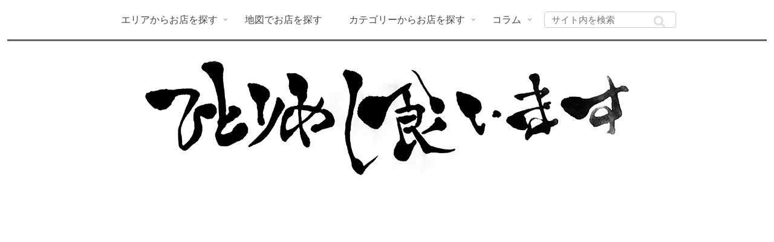

--- FILE ---
content_type: text/html; charset=utf-8
request_url: https://www.google.com/recaptcha/api2/aframe
body_size: 268
content:
<!DOCTYPE HTML><html><head><meta http-equiv="content-type" content="text/html; charset=UTF-8"></head><body><script nonce="M3e8DbyGcj0B4OMVFbzvcQ">/** Anti-fraud and anti-abuse applications only. See google.com/recaptcha */ try{var clients={'sodar':'https://pagead2.googlesyndication.com/pagead/sodar?'};window.addEventListener("message",function(a){try{if(a.source===window.parent){var b=JSON.parse(a.data);var c=clients[b['id']];if(c){var d=document.createElement('img');d.src=c+b['params']+'&rc='+(localStorage.getItem("rc::a")?sessionStorage.getItem("rc::b"):"");window.document.body.appendChild(d);sessionStorage.setItem("rc::e",parseInt(sessionStorage.getItem("rc::e")||0)+1);localStorage.setItem("rc::h",'1769407256733');}}}catch(b){}});window.parent.postMessage("_grecaptcha_ready", "*");}catch(b){}</script></body></html>

--- FILE ---
content_type: text/css
request_url: https://hitorimeshi.site/wp-content/themes/cocoon-child-master/css/template.css
body_size: 109
content:
@charset "UTF-8";

.shopdata {
	margin: 3vw 0;
	padding: 20px 0;
	font-size: 90%;
	border-top: 1px solid #999;
	border-bottom: 1px solid #999;
}

.shopdata h3 {
	margin: 0 0 10px;
	padding: 0;
	color: brown;
}